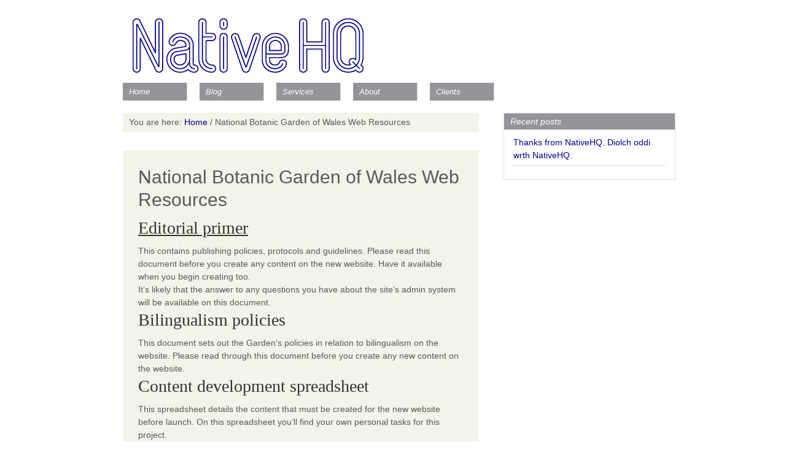

--- FILE ---
content_type: text/css
request_url: https://nativehq.com/wp-content/themes/genesis-child-themes/nativehq-spawn/style.css?ver=1.0
body_size: 4939
content:
/*
	Theme Name: NativeHQ Spawn Child Theme
	Theme URI: http://www.studiopress.com/themes/genesis
	Description: NativeHQ's child theme built on Genesis
	Author: Carl and Tom
	Template: genesis
	Version: 1.0

	License: GNU General Public License v2.0 (or later)
	License URI: http://www.opensource.org/licenses/gpl-license.php
*/


/* Table of Contents

* Import Fonts
* Defaults
* Hyperlinks
* Body
* Wrap
* Header
* Image Header - Partial Width
* Image Header - Full Width
* Header / Primary / Secondary Navigation
* Primary Navigation Extras
* Inner
* Breadcrumb
* Taxonomy Description
* Content-Sidebar Wrap
* Content
* Column Classes
* Featured Post Grid
* Headlines
* Ordered / Unordered Lists
* Post Info
* Post Meta
* Author Box
* Sticky Posts
* Archive Page
* Post Icons
* Images
* Post Navigation
* Primary / Secondary Sidebars
* Dropdowns
* Featured Page / Post
* User Profile
* Buttons
* Search Form
* eNews & Updates Widget
* Calendar Widget
* Footer Widgets
* Footer
* Comments
* Gravity Form
* Responsive Design

*/


/* Import Fonts
------------------------------------------------------------ */

@import url(http://fonts.googleapis.com/css?family=Ubuntu:300,400,500,300italic,400italic,500italic);


/* Defaults
------------------------------------------------------------ */

body,
h1,
h2,
h2 a,
h2 a:visited,
h3,
h4,
h5,
h6,
p,
select,
textarea {
	color: #58595b;
	font-family: 'georgia', "times new roman", times, serif;
	font-size: 16px;
	font-weight: 300;
	line-height: 1.5625;
	margin: 0;
	padding: 0;
	text-decoration: none;

}

body, p {
	font-family: verdana, arial, sans-serif;
	font-size:14px
}

blockquote,
input,
select,
textarea,
.author-box,
.breadcrumb,
.sticky,
.taxonomy-description,
.wp-caption {
	background-color: #f5f5f5;
	border: 1px solid #ddd;
}

input,
label,
select,
textarea {
	color: #333;
	font-family: "Helvetica Neue", Arial, Helvetica, sans-serif;
	font-size: 14px;
	font-weight: 300;
}

li,
ol,
ul {
	margin: 0;
	padding: 0;
}

ol li {
	list-style-type: decimal;
}



/* Hyperlinks
------------------------------------------------------------ */

a,
a:visited {
	color: #00008c;
	text-decoration: none;
}

a:hover {
	text-decoration: underline;
}

a img {
	border: none;
}


/* Body
------------------------------------------------------------ */

body {
	background-color: #efeae2;
}

::-moz-selection {
	background-color: #00008c;
	color: #fff;
}

::selection {
	background-color: #00008c;
	color: #fff;
}


/* Wrap
------------------------------------------------------------ */

#wrap {
	-moz-box-shadow: 0 0 0px #999;
	-webkit-box-shadow: 0 0 0px #999;
	background-color: #ede7e4;
	box-shadow: 0 0 0px #999;
	margin: 15px auto;
	width: 960px;
	padding: 0;
}

.post-740 iframe {
	width:280px !important;
}

div.about-us {
	padding 10px;
}


/* Header
------------------------------------------------------------ */

#header {
	margin: 0 auto;
	min-height: 120px;
	width: 100%;
}

#title-area {
	float: left;
	overflow: hidden;
	padding: 17px 0 0;
	width: 400px;
}



#title {
	font-family: 'ubuntu', arial, sans-serif;
	font-size: 36px;
	line-height: 1.25;
	margin: 0;
	text-transform: uppercase;
}

#title a,
#title a:hover {
	color: #333;
	padding: 0 0 0 20px;
	text-decoration: none;
}

#description {
	font-size: 14px;
	padding: 0 0 0 20px;
}

#header .widget-area {
	float: right;
	padding: 5px 10px 0 0;
	width: 510px;
}


/* Image Header - Partial Width
------------------------------------------------------------ */

.header-image #title-area,
.header-image #title,
.header-image #title a {
	display: block;
	float: left;
	height: 100px;
	overflow: hidden;
	padding: 0;
	text-indent: -9999px;
	width: 400px;
}

.header-image #description {
	display: block;
	overflow: hidden;
}


/* Image Header - Full Width
------------------------------------------------------------ */

.header-full-width #title-area,
.header-full-width #title,
.header-full-width #title a {
	width: 100%;
}


/* Header / Primary / Secondary Navigation
------------------------------------------------------------ */





.menu-primary,
.menu-secondary,
#header .menu {
	background-color: #f5f5f5;
	clear: both;
	color: #00008c;
	font-size: 14px;
	overflow: hidden;
	width: 880px;
}

#header .menu {
	border: 1px solid #ddd;
	box-sizing: border-box;
}

.menu-primary {
	border-bottom: 1px solid #ddd;
	border-top: 1px solid #ddd;
	margin:0 0 0 40px;
}

.menu-secondary {
	border-bottom: 1px solid #ddd;
	border-top: none;
}

.menu-primary ul,
.menu-secondary ul,
#header .menu ul {
	float: left;
	width: 100%;
}

.menu-primary li,
.menu-secondary li,
#header .menu li {
	float: left;
	list-style-type: none;
}

.menu-primary a,
.menu-secondary a,
#header .menu a {
	border-right: 1px solid #ddd;
	color: #00008c;
	display: block;
	padding: 7px 15px 6px;
	position: relative;
	text-decoration: none;
}

.menu-primary li a:active,
.menu-primary li a:hover,
.menu-primary .current_page_item a,
.menu-primary .current-cat a,
.menu-primary .current-menu-item a,
.menu-secondary li a:active,
.menu-secondary li a:hover,
.menu-secondary .current_page_item a,
.menu-secondary .current-cat a,
.menu-secondary .current-menu-item a,
#header .menu li a:active,
#header .menu li a:hover,
#header .menu .current_page_item a,
#header .menu .current-cat a,
#header .menu .current-menu-item a {
	background-color: #fff;
	color: #333;
}

.menu-primary li li a,
.menu-primary li li a:link,
.menu-primary li li a:visited,
.menu-secondary li li a,
.menu-secondary li li a:link,
.menu-secondary li li a:visited,
#header .menu li li a,
#header .menu li li a:link,
#header .menu li li a:visited {
	background: none;
	background-color: #fff;
	border: 1px solid #ddd;
	border-top: none;
	color: #333;
	font-size: 14px;
	padding: 9px 10px 8px;
	position: relative;
	text-transform: none;
	width: 170x;
}

.menu-primary li li a:active,
.menu-primary li li a:hover,
.menu-secondary li li a:active,
.menu-secondary li li a:hover,
#header .menu li li a:active,
#header .menu li li a:hover {
	background-color: #f5f5f5;
	color: #333;
}

.menu-primary li ul,
.menu-secondary li ul,
#header .menu li ul {
	height: auto;
	left: -9999px;
	margin: 0 0 0 -1px;
	position: absolute;
	width: 160px;
	z-index: 9999;
}

.menu-primary li ul a,
.menu-secondary li ul a,
#header .menu li ul a {
	width: 140px;
}

.menu-primary li ul ul,
.menu-secondary li ul ul,
#header .menu li ul ul {
	margin: -36px 0 0 159px;
}

.menu li:hover ul ul,
.menu li.sfHover ul ul {
	left: -9999px;
}

.menu li:hover,
.menu li.sfHover {
	position: static;
}

ul.menu li:hover>ul,
ul.menu li.sfHover ul,
#header .menu li:hover>ul,
#header .menu li.sfHover ul {
	left: auto;
}

.menu-primary li a.sf-with-ul,
.menu-secondary li a.sf-with-ul,
#header .menu li a.sf-with-ul {
	padding-right: 25px;
}

.menu li a .sf-sub-indicator,
.menu li li a .sf-sub-indicator,
.menu li li li a .sf-sub-indicator {
	background: url(images/icon-plus.png) no-repeat;
	height: 16px;
	position: absolute;
	right: 8px;
	text-indent: -9999px;
	top: 10px;
	width: 16px;
}

#wpadminbar li:hover ul ul {
	left: 0;
}


/* Primary Navigation Extras
------------------------------------------------------------ */

.menu li.right {
	float: right;
	padding: 7px 15px 6px;
}

.menu li.right a {
	background: none;
	border: none;
	color: #333;
	display: inline;
	text-decoration: none;
}

.menu li.right a:hover {
	color: #00008c;
	text-decoration: none;
}

.menu li.search {
	padding: 0 10px;
}

.menu li.rss a {
	background: url(images/rss.png) no-repeat center left;
	margin: 0 0 0 10px;
	padding: 0 0 0 16px;
}

.menu li.twitter a {
	background: url(images/twitter-nav.png) no-repeat center left;
	padding: 0 0 0 20px;
}


/* Inner
------------------------------------------------------------ */

#inner {
	margin: 0 auto;
	overflow: hidden;
	padding: 20px;
}


/* Breadcrumb
------------------------------------------------------------ */

.breadcrumb {
	
	font-size: 14px;
	margin: -10px 0 30px;
	padding: 5px 10px;
}


/* Taxonomy Description
------------------------------------------------------------ */

.taxonomy-description {
	background-color: #fff;
	margin: -10px 0 30px;
	padding: 0 0 15px;
}

.taxonomy-description p {
	font-size: 14px;
	padding: 15px 15px 0;
}


/* Content-Sidebar Wrap
------------------------------------------------------------ */

#content-sidebar-wrap {
	float: left;
	width: 750px;
}

.content-sidebar #content-sidebar-wrap,
.full-width-content #content-sidebar-wrap,
.sidebar-content #content-sidebar-wrap {
	width: 100%;
}

.sidebar-content-sidebar #content-sidebar-wrap,
.sidebar-sidebar-content #content-sidebar-wrap {
	float: right;
}


/* Content
------------------------------------------------------------ */

#content {
	float: left;
	padding: 10px 20px;
	width: 410px;
}

.content-sidebar #content,
.sidebar-content #content {
	width: 580px;
}

.sidebar-content #content,
.sidebar-sidebar-content #content {
	float: right;
}

.full-width-content #content {
	width: 880px;
}

.post {
	margin: 0 0 40px;
}

.entry-content {
	overflow: hidden;
}

.entry-content p {
	margin: 0 0 25px;
}

blockquote {
	background: url(images/blockquote.png) no-repeat;
	border: none;
	margin: 5px 5px 20px;
	padding: 25px 30px 5px 70px;
}

blockquote p {
	color: #999;
	font-style: italic;
}

p.subscribe-to-comments {
	padding: 20px 0 10px;
}

.clear {
	clear: both;
}

.clear-line {
	border-bottom: 1px solid #ddd;
	clear: both;
	margin: 0 0 25px;
}


/* Column Classes
------------------------------------------------------------ */

.five-sixths,
.four-fifths,
.four-sixths,
.one-fifth,
.one-fourth,
.one-half,
.one-sixth,
.one-third,
.three-fifths,
.three-fourths,
.three-sixths,
.two-fifths,
.two-fourths,
.two-sixths,
.two-thirds {
	float: left;
	margin: 0 0 20px;
	padding-left: 3%;
}

.one-half,
.three-sixths,
.two-fourths {
	width: 48%;
}

.one-third,
.two-sixths {
	width: 31%;
}

.four-sixths,
.two-thirds {
	width: 65%;
}

.one-fourth {
	width: 22.5%;
}

.three-fourths {
	width: 73.5%;
}

.one-fifth {
	width: 17.4%;
}

.two-fifths {
	width: 37.8%;
}

.three-fifths {
	width: 58.2%;
}

.four-fifths {
	width: 78.6%;
}

.one-sixth {
	width: 14%;
}

.five-sixths {
	width: 82%;
}

.first {
	clear: both;
	padding-left: 0;
}


/* Featured Post Grid
------------------------------------------------------------ */

.genesis-grid-even,
.genesis-grid-odd {
	margin: 0 0 20px;
	padding: 0 0 15px;
	width: 48%;
}

.genesis-grid-even {
	float: right;
}

.genesis-grid-odd {
	clear: both;
	float: left;
}


/* Headlines
------------------------------------------------------------ */

h1,
h2,
h2 a,
h2 a:visited,
h3,
h4,
h5,
h6 {
	font-family: 'georgia',sans-serif;
	line-height: 1.25;
	margin: 0 0 10px;
}

h1 {
	font-size: 30px;
}

.taxonomy-description h1 {
	margin: 0;
}

h2,
h2 a,
h2 a:visited {
	font-size: 28px;
}

h2 a,
h2 a:visited {
	color: #333;
	font-family: 'Georgia', serif;
}

h2 a:hover {
	color: #00008c;
	text-decoration: none;
}

.widget-area h2,
.widget-area h2 a {
	font-size: 14px;
	margin: 0 0 5px;
}

h3 {
	font-size: 24px;
}

h4 {
	font-size: 20px;
}

.taxonomy-description h1,
.widget-area h4 {
	background-color: #f5f5f5;
	border-bottom: 1px solid #ddd;
	font-size: 14px;
	padding: 9px 10px 8px;
}

.widget-area h4 a {
	color: #333;
	text-decoration: none;
}

#footer-widgets h4 {
	background: none;
	border: none;
	padding: 0;
}

h5 {
	font-size: 18px;
}


/* Ordered / Unordered Lists
------------------------------------------------------------ */

.entry-content ol,
.entry-content ul {
	margin: 0;
	padding: 0 0 25px;
}

.archive-page ul li,
.entry-content ul li {
	list-style-type: square;
	margin: 0 0 10px 30px;
	padding: 0;
}

.entry-content ol li {
	margin: 0 0 0 35px;
}

.archive-page ul ul,
.entry-content ol ol,
.entry-content ul ul {
	padding: 0;
}


/* Post Info
------------------------------------------------------------ */

.post-info {
	font-size: 14px;
	margin: -5px 0 15px;
}


/* Post Meta
------------------------------------------------------------ */

.post-meta {
	border-top: 1px solid #ddd;
	clear: both;
	font-size: 14px;
	padding: 5px 0 0;
}


/* Author Box
------------------------------------------------------------ */

.author-box {
	background-color: #f5f5f5;
	margin: 0 0 40px;
	overflow: hidden;
	padding: 10px;
}

.author-box p {
	font-size: 14px;
}


/* Sticky Posts
------------------------------------------------------------ */

.sticky {
	background-color: #f5f5f5;
	margin: -10px 0 40px;
	padding: 20px;
}


/* Archive Page
------------------------------------------------------------ */

.archive-page {
	float: left;
	padding: 20px 0 0;
	width: 45%;
}


/* Post Icons
------------------------------------------------------------ */

.post-comments,
.tags {
	background: url(images/icon-dot.png) no-repeat left;
	margin: 0 0 0 3px;
	padding: 0 0 0 10px;
}


/* Images
------------------------------------------------------------ */

img {
	height: auto;
	max-width: 100%;
}

.avatar,
.featuredpage img,
.featuredpost img,
.post-image {
	background-color: #f5f5f5;
	border: 1px solid #ddd;
	padding: 4px;
}

.author-box .avatar {
	background-color: #fff;
	float: left;
	margin: 0 10px 0 0;
}

.post-image {
	margin: 0 10px 10px 0;
}

.comment-list li .avatar {
	background-color: #fff;
	float: right;
	margin: 5px 0 0 10px;
}

img.centered,
.aligncenter {
	display: block;
	margin: 0 auto 10px;
}

img.alignnone {
	display: inline;
	margin: 0 0 10px;
}

img.alignleft {
	display: inline;
	margin: 0 15px 10px 0;
}

img.alignright {
	display: inline;
	margin: 0 0 10px 15px;
}

.alignleft {
	float: left;
	margin: 0 15px 10px 0;
}

.alignright {
	float: right;
	margin: 0 0 10px 15px;
}

.wp-caption {
	padding: 5px;
	text-align: center;
}

p.wp-caption-text {
	font-size: 14px;
	margin: 5px 0;
}

.wp-smiley,
.wp-wink {
	border: none;
	float: none;
}

.gallery-caption {
}


/* Post Navigation
------------------------------------------------------------ */

.navigation {
	font-size: 14px;
	overflow: hidden;
	padding: 20px 0;
	width: 100%;
}

.navigation li {
	display: inline;
}

.navigation li a,
.navigation li.disabled,
.navigation li a:hover,
.navigation li.active a {
	border: 1px solid #ddd;
	padding: 5px 8px;
}

.navigation li a:hover,
.navigation li.active a {
	background-color: #f5f5f5;
}


/* Primary / Secondary Sidebars
------------------------------------------------------------ */

.sidebar {
	display: inline;
	float: right;
	font-size: 14px;
	width: 280px;
}

#sidebar-alt {
	float: left;
	width: 150px;
}

.sidebar-content #sidebar,
.sidebar-sidebar-content #sidebar {
	float: left;
}

.content-sidebar-sidebar #sidebar-alt {
	float: right;
}

.sidebar p {
	font-size: inherit;
}

.sidebar .widget {
	background-color: #fff;
	border: 1px solid #ddd;
	margin: 0 0 15px;
	padding: 0 0 15px;
}

.sidebar.widget-area ol,
.sidebar.widget-area ul,
.widget-area .textwidget,
.widget_tag_cloud div div {
	padding: 0 15px;
}

.sidebar.widget-area ul li,
#footer-widgets .widget-area ul li {
	border-bottom: 1px solid #ddd;
	list-style-type: none;
	margin: 0 0 7px;
	padding: 0 0 5px;
	word-wrap: break-word;
}

.sidebar.widget-area ul ul li {
	border: none;
	margin: 0;
}


/* Dropdowns
------------------------------------------------------------ */

.widget_archive select,
#cat {
	display: inline;
	margin: 5px 15px 0;
	padding: 3px;
	width: 85%;
}


/* Featured Page / Post
------------------------------------------------------------ */

.featuredpage,
.featuredpost {
	clear: both;
	margin: 0 0 15px;
	overflow: hidden;
}

.featuredpage .page,
.featuredpost .post {
	margin: 0 0px 5px;
	overflow: hidden;
	padding: 0 15px 10px;

}

#footer-widgets .featuredpage .page,
#footer-widgets .featuredpost .post {
	margin: 0 0 10px;
	padding: 0;
}

.more-from-category {
	padding: 5px 15px 0;
}


/* User Profile
------------------------------------------------------------ */

.user-profile {
	overflow: hidden;
}

.user-profile p {
	padding: 5px 15px 0;
}

.user-profile .posts_link {
	padding: 0 15px;
}


/* Buttons
------------------------------------------------------------ */

input[type="button"],
input[type="submit"] {
	background: url(images/gradient.png) 0 0;
	border: 1px solid #ccc;
	cursor: pointer;
	line-height: 19px;
	padding: 5px 7px;
	text-decoration: none;
}

input:hover[type="button"],
input:hover[type="submit"] {
	background: #00008C;
	text-decoration: none;
}


/* Search Form
------------------------------------------------------------ */

#header .searchform {
	float: right;
	padding: 12px 0 0;
}

.sidebar .searchform {
	padding: 5px 0 0 15px;
}

.s {
	margin: 10px -7px 0 0;
	padding: 6px 5px;
	width: 180px;
}

#nav .s {
	background-color: #fff;
	margin: 2px -7px 0 0;
}


/* eNews and Update Widget
------------------------------------------------------------ */

.enews p {
	padding: 0 15px 5px;
}

.enews #subscribe {
	padding: 0 0 0 15px;
}

.enews #subbox {
	margin: 5px -7px 0 0;
	padding: 6px 5px;
	width: 75%;
}


/* Calendar Widget
------------------------------------------------------------ */

#wp-calendar {
	width: 100%;
}

#wp-calendar caption {
	font-size: 12px;
	font-style: italic;
	padding: 2px 5px 0 0;
	text-align: right;
}

#wp-calendar thead {
	background-color: #f5f5f5;
	font-weight: bold;
	margin: 10px 0 0;
}

#wp-calendar td {
	background-color: #f5f5f5;
	padding: 2px;
	text-align: center;
}


/* Footer Widgets
------------------------------------------------------------ */

#footer-widgets {
	background-color: #f5f5f5;
	border-top: 1px solid #ddd;
	clear: both;
	font-size: 14px;
	margin: 0 auto;
	overflow: hidden;
	width: 100%;
}

#footer-widgets .wrap {
	overflow: hidden;
	padding: 20px 30px 10px;
}

#footer-widgets .widget {
	background: none;
	border: none;
	margin: 0 0 15px;
	padding: 0;
}

#footer-widgets .textwidget {
	padding: 0;
}

#footer-widgets .widget_tag_cloud div div {
	padding: 0;
}

#footer-widgets p {
	font-size: inherit;
	margin: 0 0 10px;
}

#footer-widgets ul {
	margin: 0;
}

#footer-widgets ul li {
	margin: 0 0 0 20px;
}

#footer-widgets #wp-calendar thead,
#footer-widgets #wp-calendar td {
	background: none;
}

.footer-widgets-1 {
	float: left;
	margin: 0 30px 0 0;
	width: 280px;
}

.footer-widgets-2 {
	float: left;
	width: 280px;
}

.footer-widgets-3 {
	float: right;
	width: 280px;
}


/* Footer
------------------------------------------------------------ */

#footer {
	background-color: #f5f5f5;
	border-top: 1px solid #ddd;
	clear: both;
	font-size: 14px;
	margin: 0 auto;
	overflow: hidden;
	width: 100%;
}

#footer .wrap {
	overflow: hidden;
	padding: 10px 15px;
}

#footer p {
	font-size: inherit;
}

#footer a,
#footer a:visited {
	color: #333;
}

#footer a:hover {
	color: #00008c;
	text-decoration: none;
}

#footer .gototop {
	float: left;
	width: 200px;
}

#footer .creds {
	float: right;
	text-align: right;
	width: 650px;
}


/* Comments
------------------------------------------------------------ */

#comments,
#respond {
	margin: 0 0 15px;
	overflow: hidden;
}

#author,
#comment,
#email,
#url {
	margin: 10px 5px 0 0;
	padding: 5px;
	width: 250px;
}

#comment {
	height: 150px;
	margin: 10px 0;
	width: 98%;
}

.ping-list {
	margin: 0 0 40px;
}

.comment-list ol,
.ping-list ol {
	padding: 10px;
}

.comment-list li,
.ping-list li {
	font-weight: bold;
	list-style-type: none;
	margin: 15px 0 5px;
	padding: 10px 15px;
}

.comment-list li ul li {
	list-style-type: none;
	margin-right: -16px;
}

.comment-content p {
	font-size: 14px;
	margin: 0 0 20px;
}

.comment-list cite,
.ping-list cite {
	font-style: normal;
}

.commentmetadata {
	font-size: 12px;
	margin: 0 0 5px;
}

.reply {
	font-size: 14px;
	font-weight: 300;
}

.nocomments {
	text-align: center;
}

#comments .navigation {
	display: block;
}

.bypostauthor {
}

.thread-alt,
.thread-even {
	background-color: #f5f5f5;
}

.alt,
.depth-1,
.even {
	border: 1px solid #ddd;
}


/* Gravity Forms
------------------------------------------------------------ */

div.gform_wrapper input,
div.gform_wrapper select,
div.gform_wrapper textarea {
	box-sizing: border-box;
	font-size: 14px !important;
	padding: 4px 5px !important;
}

div.gform_footer input.button {
	color: #333;
}

div.gform_wrapper .ginput_complex label {
	font-size: 14px;
}

div.gform_wrapper li,
div.gform_wrapper form li {
	margin: 0 0 10px;
}

div.gform_wrapper .gform_footer {
	border: none;
	margin: 0;
	padding: 0;
}




/* Responsive Design
------------------------------------------------------------ */

@media only screen and (max-width: 600px) {

	.menu-primary li,
	.menu-primary li ul,
	.menu-primary li ul a,
	.menu-secondary li,
	.menu-secondary li ul,
	.menu-secondary li ul a,
	#header .menu li,
	#header .menu li ul,
	#header .menu li ul a {
		width: 100%;
	}
	
	.five-sixths,
	.four-fifths,
	.four-sixths,
	.one-fifth,
	.one-fourth,
	.one-half,
	.one-sixth,
	.one-third,
	.three-fifths,
	.three-fourths,
	.three-sixths,
	.two-fifths,
	.two-fourths,
	.two-sixths,
	.two-thirds {
		padding: 0;
		width: 100%;
	}

	.menu-primary li a,
	.menu-secondary li a,
	#header .menu li a {
		margin: 0;
		padding: 7px 3%;
	}

	.menu li li a .sf-sub-indicator,
	.menu li li li a .sf-sub-indicator {
		background: url(images/icon-plus-white.png) right no-repeat;
	}

	.menu-primary li li a,
	.menu-primary li li a:link,
	.menu-primary li li a:visited,
	.menu-secondary li li a,
	.menu-secondary li li a:link,
	.menu-secondary li li a:visited,
	#header .menu li li a,
	#header .menu li li a:link,
	#header .menu li li a:visited {
		background: none;
		color: #fff;
		padding: 7px 3%;
		width: 94%;
	}

	.menu-primary li ul,
	.menu-secondary li ul,
	#header .menu li ul {
		background: #333;
		clear: both;
		margin: 0;
		padding: 0;
		position: inherit;
	}

	.menu-primary li ul ul,
	.menu-secondary li ul ul,
	#header .menu li ul ul {
		background: #666;
	}

	.menu-primary li ul ul ul,
	.menu-secondary li ul ul ul,
	#header .menu li ul ul ul {
		background: #999;
	}

	.menu-primary li ul ul,
	.menu-secondary li ul ul,
	#header .menu li ul ul {
		margin: 0;
	}

}

@media only screen and (max-width: 960px) {

	body {
		width: 100%;
		margin: 0 auto;
	}
	
	.archive-page,
	.content-sidebar #content,
	.content-sidebar-sidebar #content,
	.footer-widgets-1,
	.footer-widgets-2,
	.footer-widgets-3,
	.full-width-content #content,
	.sidebar,
	.sidebar-content #content,
	.sidebar-content-sidebar #content,
	.sidebar-sidebar-content #content,
	#content-sidebar-wrap,
	#footer .creds,
	#footer .gototop,
	#footer-widgets .wrap,
	#header .widget-area,
	#sidebar-alt,
	#title-area,
	#wrap {
		width: 100%;
	}

	#wrap {
		-moz-box-shadow: none;
		-webkit-box-shadow: none;
		box-shadow: none;
		margin: 0;
	}
	
	#description,
	#footer .creds,
	#footer .gototop,
	#title,
	#title-area {
		float: none;
		text-align: center;
	}

	#title-area {
		padding: 10px 0;
	}

	#description,
	#title a,
	#title a:hover {
		padding: 0;
	}

	#header .widget-area {
		padding: 0 0 10px;
	}

	#header .searchform {
		float: none;
		padding: 0;
		text-align: center;
	}

	#header .s {
		margin: 0 -7px 0 0;
	}

	.menu li.right {
		display: none;
	}

	#inner {
		padding: 20px 0 0;
	}

	.breadcrumb,
	.navigation,
	.sidebar .widget,
	.taxonomy-description {
		margin: 0 20px 20px;
	}
	
	#content {
		padding: 0;
	}

	.page .page,
	.post,
	#comments,
	#respond {
		padding: 0 20px;
	}

	.author-box {
		margin: 0 20px 40px;
	}
	
	#footer-widgets .widget {
		padding: 20px 20px 0;
	}

	#footer-widgets .wrap {
		padding: 0;
	}

	.footer-widgets-1,
	.footer-widgets-2,
	.footer-widgets-3 {
		margin: 0;
	}

}




--- FILE ---
content_type: text/css
request_url: https://nativehq.com/wp-content/themes/genesis-child-themes/nativehq-spawn/custom.css
body_size: 2742
content:
/*
File:		custom.css - NativeHQ custom CSS
Date:		January 25, 2012
Description:	Custom theme work by Jesse Petersen, Carl and Tom
Author URI:	http://www.petersenmediagroup.com
*/



/* -- About page -- */
#carl {
float:left;
width:45%;
}

#tom {
float:right;
widget:45%;
} 

/* -- training -- */
#training {
float:right;
margin-left:30px;
}

/* -- contact -- */
.twtr-widget {position:relative; bottom:55px;}
.contact-linkedin {float:right;}
span.contact-twitter{width:400px !important;}



/* -- Global -- */
#text-5 {float:right;position:relative;top:30px;}



body, #wrap {background:#fff;}

blockquote, input, select, textarea, .author-box, .breadcrumb, .sticky, .taxonomy-description, .wp-caption {
background-color: #f3f3ea;
border: none;}

/*--Widgets--*/

#text-2 {
	float:left;
 	width:200px;
	font-size:1.3em;
	position:relative;
	top:20px;
}

h3 {font-size:20px};




.sidebar .widget {
background-color: #f3f3ea;
border: none;
margin: 0 0 15px;
padding: 0 0 15px;
border-image: initial;
}

.widget-area h4  {
background:#939598;
color:#fff;
padding: 5px 10px 4px;
font-style:oblique;
}

/* languages menu items / eitemau dewislen ieithoedd */
li#menu-item-968  {
  float:right;
}
li#menu-item-969  {
  float:right;
  margin-right:0px !important;
}

#tag_cloud-4 a {text-transform:lowercase;
}
/* gan carl */

input, label, select, textarea {
font-family:ubuntu, sans-serif;
}



/* -- Home -- */

/* -- Home sidebars --*/

 .connect, .clients {
padding: 5px;
}
#genesis-slider {border:none; font-style:oblique;}
#slider-intro {display:none;}


/*-- individual home areas --*/

.main-feature { width: 580px; float: left; position: relative; background:#ffffff;border-bottom:dotted thin; }
#genesis-slider { padding: 0; margin-bottom:20px;}

#featured-post-2 .widget-wrap h4.widgettitle {background:#ffffff;  font-style:oblique;padding-left:10px; position:relative;top:5px;}

.about-us { width: 280px; height:300px; float: right; position: relative; background:#ffffff;  margin-right:0; border-bottom:dotted thin;}

.post-736 h2, .post-972 h2 {font-size:1.8em; font-style:oblique; border-bottom:dotted thin; padding-bottom:20px; padding-top:15px; line-height:1.5em;}
.post-736 h2.last, .post-972 h3.last {border-bottom:none;}

.snippets { width: 580px; float: left; position: relative; background:#ffffff; margin-bottom:20px; }
.snippets h2,.snippets  h2 a,.snippets  h2 a:visited  {font-size:1.2em; font-style:strong; font-style:}
.snippets .post {margin-left:0px;margin-right:0px;padding-top:5px;}
.snippets p.byline {margin-bottom:2px}

.product-category-snippets { width: 880px; float: left; position: relative; background:#ffffff; margin-bottom:20px; }
.product-category-snippets h2,.snippets  h2 a,.snippets  h2 a:visited  {font-size:1.2em; font-style:strong; font-style:}
.product-category-snippets .post {margin-left:0px;margin-right:0px;padding-top:5px;}
.product-category-snippets p.byline {margin-bottom:2px}

/* #featured-post-8 .widget-wrap h4.widgettitle {background:#ffffff;  font-style:oblique;padding-left:10px; position:relative;top:5px;} */

.connect { width: 260px; height: 375px; float: right; position: relative; background:#f3f3ea; margin-bottom:5px; padding:10px; padding-top:0px; margin-right:0; line-height:30px;}

.post-740 h4.subtitle, .post-755 h4.subtitle {font-style:oblique; border-bottom:dotted thin; background:none; color:#58595B;}
.post-740 h4.subtitle1 {font-style:oblique;  border-bottom:dotted thin; background:none; color:#58595B;}
.post-740 .feedrss {float:right; position:relative; bottom:10px; border:none;}
.post-740 h4.subtitle1, .post-740 h4.subtitle {margin-top:25px;}



span#twitter, span#linkedin a, span#linkedin {display:inline !important;}
span#twitter, iframe.twitter-follow-button {width:140px !important;}
span#linkedin a, span#linkedin {position:relative; bottom:20px; left:150px}

.connect input, .widget_search input [type="submit"], .subscribe, input.searchsubmit, input.s {
border: none;
cursor: pointer;
line-height: 19px;
padding: 2px 4px;
text-decoration: none;
border-image: initial;

}

.connect input, .widget_search input [type="submit"], .subscribe, input.searchsubmit {
background: #939598;
color:#fff;
}

input.subscribe {
background:#fff;
color:#000;
width:140px;

}

input.s {
background:#fff;
color:#000;
width:140px;
}

input.searchsubmit {
margin-left:20px;
}


#feedicon {
background-color: none;
border: none;
padding: none;
}



.clients { width: 260px; height:440px; float: right; position: relative; background:#f3f3ea; margin-bottom:5px; padding:10px; margin-right:0;  margin-top:36px;}
.clientsinclude {margin-top:20px}

p.ourclients {margin-top:30px; margin-bottom:10px;} 
.logoright {float:right; display:inline;}
.logoup {position:relative; bottom:20px;}


.testimonials { width: 100%; float: left; background:#f3f3ea; margin-bottom:20px; margin-right:0; }

/* -- Header -- */


/* -- Nav -- */

.menu-primary,
.menu-secondary,
#header .menu {
	background-color: #fff;
	clear: both;
	color: #ffffff;
	font-size: 13px;
	font-style:oblique;
	overflow: hidden;
	width: 880px;
	border:none;
}

#header .menu {
	border:none;
	box-sizing:;
}

.menu-primary {

	margin:0 0 0 40px;
}

.menu-secondary {
	border-bottom: 1px solid #ddd;
	border-top: none;
}

.menu-primary ul,
.menu-secondary ul,
#header .menu ul {
	float: left;
	width: 100%;
}

.menu-primary li,
.menu-secondary li,
#header .menu li {
	float: left;
	list-style-type: none;
	background-color: #939598;
	margin-right:20px;
	width:105px;
}

.menu-primary a,
.menu-secondary a,
#header .menu a {
	color: #ffffff;
	display: block;
	padding: 5px 10px 4px;
	position: relative;
	text-decoration: none;
}

.menu-primary li a:active,
.menu-primary li a:hover,
.menu-primary .current_page_item a,
.menu-primary .current-cat a,
.menu-primary .current-menu-item a,
.menu-secondary li a:active,
.menu-secondary li a:hover,
.menu-secondary .current_page_item a,
.menu-secondary .current-cat a,
.menu-secondary .current-menu-item a,
#header .menu li a:active,
#header .menu li a:hover,
#header .menu .current_page_item a,
#header .menu .current-cat a,
#header .menu .current-menu-item a {
	background-color: #939598;
	color: #00008C;
}

.menu-primary li li a,
.menu-primary li li a:link,
.menu-primary li li a:visited,
.menu-secondary li li a,
.menu-secondary li li a:link,
.menu-secondary li li a:visited,
#header .menu li li a,
#header .menu li li a:link,
#header .menu li li a:visited {
	background: none;
	background-color: #939598;
	border-top: none;
	color: #ffffff;
	font-size: 13px;
	padding: 4px 5px 3px;
	position: relative;
	text-transform: none;
	width: 210px;
}

.menu-primary li li a:active,
.menu-primary li li a:hover,
.menu-secondary li li a:active,
.menu-secondary li li a:hover,
#header .menu li li a:active,
#header .menu li li a:hover {
	background-color: #939598;
	color: #00008C;
}

.menu-primary li ul,
.menu-secondary li ul,
#header .menu li ul {
	height: auto;
	left: -9999px;
	margin: 0 0 0 -1px;
	position: absolute;
	width: 160px;
	z-index: 9999;
}

.menu-primary li ul a,
.menu-secondary li ul a,
#header .menu li ul a {
	width: 140px;
}

.menu-primary li ul ul,
.menu-secondary li ul ul,
#header .menu li ul ul {
	margin: -36px 0 0 159px;
}

.menu li:hover ul ul,
.menu li.sfHover ul ul {
	left: -9999px;
}

.menu li:hover,
.menu li.sfHover {
	position: static;
}

ul.menu li:hover>ul,
ul.menu li.sfHover ul,
#header .menu li:hover>ul,
#header .menu li.sfHover ul {
	left: auto;
}

.menu-primary li a.sf-with-ul,
.menu-secondary li a.sf-with-ul,
#header .menu li a.sf-with-ul {
	padding-right: 25px;
}

.menu li a .sf-sub-indicator,
.menu li li a .sf-sub-indicator,
.menu li li li a .sf-sub-indicator {
	background: none; /* we don't want plus sign on drop-down menus CM */
	height: 16px;
	position: absolute;
	right: 8px;
	text-indent: -9999px;
	top: 10px;
	width: 16px;
}

#wpadminbar li:hover ul ul {
	left: 0;
}


/* Primary Navigation Extras
------------------------------------------------------------ */

.menu li.right {
	float: right;
	padding: 7px 15px 6px;
}

.menu li.right a {
	background: none;
	border: none;
	color: #333;
	display: inline;
	text-decoration: none;
}

.menu li.right a:hover {
	color: #0d72c7;
	text-decoration: none;
}

.menu li.search {
	padding: 0 10px;
}

.menu li.rss a {
	background: url(images/rss.png) no-repeat center left;
	margin: 0 0 0 10px;
	padding: 0 0 0 16px;
}

.menu li.twitter a {
	background: url(images/twitter-nav.png) no-repeat center left;
	padding: 0 0 0 20px;
}

/* -- slider -- */

.slide-excerpt {background:#f3f3ea !important; }


/* -- Social -- */


/* -- Pages -- */
.post, .type-page {
background:#f3f3ea;
margin-bottom:10px;

}

.home .type-post {padding:10px;}
.home .type-page {padding: 5px;}

.type-page {padding:25px;}
.type-post {padding:25px;}

.post-755, .post-736, .post-740, .post-743, .post-972 {
background:transparent !important;
padding:none;}



/* -- Sidebar -- */

/* WWF Cymru Awr Ddaear */

.widget .widget_text #text-10 {
background-color: #ffffff;
padding: 0px;
}

/* -- Footer -- */

#testimoniallist{list-style:none;}
.clod {	display:block;	float:left;	width:33%;	margin-right: 0px;    width: 273px;	padding:10px;}
.clod_name {font-weight:bold;}
.clod_org {font-weight:bold;}
.clod_comment {font-style:italic;}
.footer-widgets-1 {	float: left;	width: 880px;}.footer-widgets-2{display:none;}.footer-widgets-3 { display:none;}.footer{display:none;}
